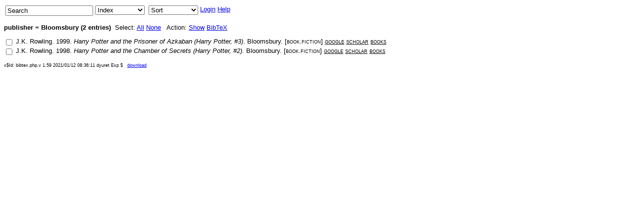

--- FILE ---
content_type: text/html; charset=utf-8
request_url: http://www2.denizyuret.com/bibtex.php?fn=select&field=publisher&value=Bloomsbury
body_size: 2328
content:
<?xml version="1.0" encoding="UTF-8"?>
<!DOCTYPE html 
     PUBLIC "-//W3C//DTD XHTML 1.0 Transitional//EN"
     "http://www.w3.org/TR/xhtml1/DTD/xhtml1-transitional.dtd">
<html xmlns="http://www.w3.org/1999/xhtml" xml:lang="en" lang="en">
<head>
<title>BibTeX</title>
<style type="text/css">
<!--
body { 
  font-family:Arial,sans-serif; 
  font-size:13px;
  white-space:nowrap;
  /* line-height:1.5; */
}
.keyword { font-variant:small-caps; color:black }
a.local { text-decoration:none; color:black }
a.google0 { text-decoration:none; color:black }
a.url { font-variant:small-caps }
a.edit { font-variant:small-caps; color:black }
a.google { font-variant:small-caps; color:black }
a.abstract { font-variant:small-caps; color:black }
div.abstract { font-style:oblique; white-space:pre-wrap; }
p.rcsid { font-size:xx-small }
input { vertical-align:top }
a.top { vertical-align:top }
-->
</style>

<script type="text/javascript">
<!--

function checkAll(val) {
  with(document.selection_form) {
    for (var i = 0; i < elements.length; i++){
      var elem = elements[i];
      if (elem.type == "checkbox") {
        elem.checked = val;
      }
    }
  }
}

function checkCnt() {
  var checked = 0;
  with(document.selection_form) {
    for (var i = 0; i < elements.length; i++){
      var elem = elements[i];
      if ((elem.type == "checkbox") && elem.checked) {
        checked++;
      }
    }
  }
  return checked;
}

function show() {
  var checked = checkCnt();
  if (checked == 0) {
    alert("Please select some entries first.");
  } else with(document.selection_form) {
    fn.value = "show";
    submit();
  }
}

function confirmDelete() {
  var checked = checkCnt();
  if (checked == 0) {
    alert("Please select some entries first.");
  } else with(document.selection_form) {
    if (confirm("Are you sure you want to delete these " + checked + " entries?")) {
      fn.value = "delete";
      submit();
    }
  }
}

function bibtex() {
  var checked = checkCnt();
  if ((checked > 0) ||
      (confirm("You have not made a selection.\nWould you like to export all entries in the database?")))
    with(document.selection_form) {
      fn.value = "bibtex";
      submit();
    }
}

function keyword(func) {
  var checked = checkCnt();
  if (checked == 0) {
    alert("Please select some entries first.");
  } else with(document.selection_form) {
    if (keyword.value == "") {
       alert("Please select a keyword.");
    } else {
       fn.value = func;
       submit();
    }
  }
}

function edit_value(v) {
  with(document.index_form) {
    nv = prompt("Enter the value to use instead of "
                + field.value + " = " + v +
                "\n(leave blank to delete the value)\n");
    if (nv != null) {
      if (nv == "") {
       msg = "Are you sure you want to delete all " + field.value +
             " fields with value = " + v + "?";
      } else {
       msg = "Are you sure you want to replace all " + field.value +
             "=\"" + v + "\" fields with " + field.value +
             "=\"" + nv + "\"?";
      }
      if (confirm(msg)) {
        newval.value = nv;
        submit();
      }
    }
  }
}

function toggleVisible(arg)
{
  var targetElement = document.getElementById(arg);
  if (targetElement.style.display == "none") {
    targetElement.style.display = ""; 
  } else {
    targetElement.style.display = "none";
  }
}
-->
</script>
</head>
<body>
<table>
<tr valign="top">
<td>
<form action="/bibtex.php">
<input type="hidden" name="fn" value="search"/>
<input onclick="if(value == &quot;Search&quot;){value = &quot;&quot;}" type="text" name="pattern" value="Search"/>
</form>
</td>
<td>
<form action="/bibtex.php">
<input type="hidden" name="fn" value="index"/>
<select name="field" size="1" onchange="submit()">
<option value="">Index</option>
<option value="abstract">abstract</option>
<option value="address">address</option>
<option value="annote">annote</option>
<option value="archiveprefix">archiveprefix</option>
<option value="author">author</option>
<option value="bibsource">bibsource</option>
<option value="biburl">biburl</option>
<option value="booktitle">booktitle</option>
<option value="chapter">chapter</option>
<option value="citations">citations</option>
<option value="citekey">citekey</option>
<option value="doi">doi</option>
<option value="edition">edition</option>
<option value="editor">editor</option>
<option value="entrytype">entrytype</option>
<option value="eprint">eprint</option>
<option value="howpublished">howpublished</option>
<option value="institution">institution</option>
<option value="isbn">isbn</option>
<option value="issn">issn</option>
<option value="journal">journal</option>
<option value="keywords">keywords</option>
<option value="lccn">lccn</option>
<option value="month">month</option>
<option value="note">note</option>
<option value="number">number</option>
<option value="organization">organization</option>
<option value="pages">pages</option>
<option value="publisher">publisher</option>
<option value="school">school</option>
<option value="series">series</option>
<option value="timestamp">timestamp</option>
<option value="title">title</option>
<option value="type">type</option>
<option value="url">url</option>
<option value="volume">volume</option>
<option value="year">year</option>
</select>
</form>
</td>
<td/>
<td>
<form action="/bibtex.php">
<input type="hidden" name="fn" value="select"/>
<input type="hidden" name="field" value="publisher"/>
<input type="hidden" name="value" value="Bloomsbury"/>
<select name="sort" size="1" onchange="submit()">
<option value="">Sort</option>
<option value="abstract">abstract</option>
<option value="address">address</option>
<option value="annote">annote</option>
<option value="archiveprefix">archiveprefix</option>
<option value="author">author</option>
<option value="bibsource">bibsource</option>
<option value="biburl">biburl</option>
<option value="booktitle">booktitle</option>
<option value="chapter">chapter</option>
<option value="citations">citations</option>
<option value="citekey">citekey</option>
<option value="doi">doi</option>
<option value="edition">edition</option>
<option value="editor">editor</option>
<option value="entryid">entryid</option>
<option value="entrytype">entrytype</option>
<option value="eprint">eprint</option>
<option value="howpublished">howpublished</option>
<option value="institution">institution</option>
<option value="isbn">isbn</option>
<option value="issn">issn</option>
<option value="journal">journal</option>
<option value="keywords">keywords</option>
<option value="lccn">lccn</option>
<option value="month">month</option>
<option value="note">note</option>
<option value="number">number</option>
<option value="organization">organization</option>
<option value="pages">pages</option>
<option value="publisher">publisher</option>
<option value="school">school</option>
<option value="series">series</option>
<option value="timestamp">timestamp</option>
<option value="title">title</option>
<option value="type">type</option>
<option value="url">url</option>
<option value="volume">volume</option>
<option value="year">year</option>
</select>
</form>
</td>
<td>
<a href="/bibtex.php?fn=login">Login</a></td>
<td>
<a href="/bibtex.php?fn=help">Help</a></td>
</tr>
</table>
<form action="/bibtex.php" name="selection_form" method="post">
<input type="hidden" name="fn" value="show"/>
<input type="hidden" name="nselect" value="2"/>
<p>
<strong>publisher = Bloomsbury (2 entries)</strong>&nbsp; Select: <a href="javascript:checkAll(true)">All</a>
<a href="javascript:checkAll(false)">None</a>
&nbsp; Action: <a href="javascript:show()">Show</a>
<a href="javascript:bibtex()">BibTeX</a>
</p>
<p>
<div>
<input type="checkbox" name="e1" value="4654"/>
<a class="local" href="/bibtex.php?fn=select&amp;field=author&amp;value=Rowling%2C%20J.K.">J.K. Rowling</a>. <a class="local" href="/bibtex.php?fn=select&amp;field=year&amp;value=1999">1999</a>. <a class="google0" target="_blank" href="http://www.google.com/search?q=%22Harry%20Potter%20and%20the%20Prisoner%20of%20Azkaban%20%28Harry%20Potter%2C%20%233%29%22%20Rowling%2C%20J.K."><i>Harry Potter and the Prisoner of Azkaban (Harry Potter, #3)</i></a>. <a class="local" href="/bibtex.php?fn=select&amp;field=publisher&amp;value=Bloomsbury">Bloomsbury</a>. [<span class="keyword"><a class="local" href="/bibtex.php?fn=select&amp;field=keywords&amp;value=book.fiction">book.fiction</a></span>] <a class="google" href="http://www.google.com/search?q=%22Harry%20Potter%20and%20the%20Prisoner%20of%20Azkaban%20%28Harry%20Potter%2C%20%233%29%22%20Rowling%2C%20J.K.">google</a> <a class="google" href="http://scholar.google.com/scholar?q=%22Harry%20Potter%20and%20the%20Prisoner%20of%20Azkaban%20%28Harry%20Potter%2C%20%233%29%22%20Rowling%2C%20J.K.">scholar</a> <a class="google" href="http://books.google.com/books?q=%22Harry%20Potter%20and%20the%20Prisoner%20of%20Azkaban%20%28Harry%20Potter%2C%20%233%29%22%20Rowling%2C%20J.K.">books</a></div>
<div>
<input type="checkbox" name="e2" value="4652"/>
<a class="local" href="/bibtex.php?fn=select&amp;field=author&amp;value=Rowling%2C%20J.K.">J.K. Rowling</a>. <a class="local" href="/bibtex.php?fn=select&amp;field=year&amp;value=1998">1998</a>. <a class="google0" target="_blank" href="http://www.google.com/search?q=%22Harry%20Potter%20and%20the%20Chamber%20of%20Secrets%20%28Harry%20Potter%2C%20%232%29%22%20Rowling%2C%20J.K."><i>Harry Potter and the Chamber of Secrets (Harry Potter, #2)</i></a>. <a class="local" href="/bibtex.php?fn=select&amp;field=publisher&amp;value=Bloomsbury">Bloomsbury</a>. [<span class="keyword"><a class="local" href="/bibtex.php?fn=select&amp;field=keywords&amp;value=book.fiction">book.fiction</a></span>] <a class="google" href="http://www.google.com/search?q=%22Harry%20Potter%20and%20the%20Chamber%20of%20Secrets%20%28Harry%20Potter%2C%20%232%29%22%20Rowling%2C%20J.K.">google</a> <a class="google" href="http://scholar.google.com/scholar?q=%22Harry%20Potter%20and%20the%20Chamber%20of%20Secrets%20%28Harry%20Potter%2C%20%232%29%22%20Rowling%2C%20J.K.">scholar</a> <a class="google" href="http://books.google.com/books?q=%22Harry%20Potter%20and%20the%20Chamber%20of%20Secrets%20%28Harry%20Potter%2C%20%232%29%22%20Rowling%2C%20J.K.">books</a></div>
</p>
</form>
<p class="rcsid">x$Id: bibtex.php,v 1.59 2021/01/12 08:36:11 dyuret Exp $&nbsp;&nbsp; <a href="?fn=download">download</a> </p>
</body>
</html>
